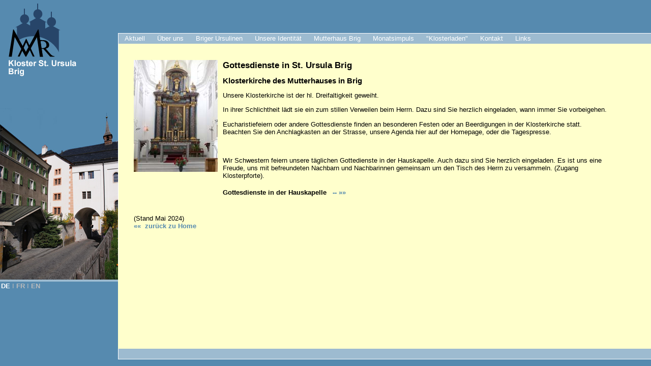

--- FILE ---
content_type: text/html; charset=iso-8859-1
request_url: http://vroot149.rhone.ch/index.php?id=stursula_gottesdienste0&L=-1%27%27%22
body_size: 2721
content:
<?xml version="1.0" encoding="iso-8859-1"?>
<!DOCTYPE html
     PUBLIC "-//W3C//DTD XHTML 1.0 Transitional//EN"
     "http://www.w3.org/TR/xhtml1/DTD/xhtml1-transitional.dtd">
<html xml:lang="en" lang="en" xmlns="http://www.w3.org/1999/xhtml">
<head>

<meta http-equiv="Content-Type" content="text/html; charset=iso-8859-1" />
<!-- 
	This website is powered by TYPO3 - inspiring people to share!
	TYPO3 is a free open source Content Management Framework initially created by Kasper Skaarhoj and licensed under GNU/GPL.
	TYPO3 is copyright 1998-2011 of Kasper Skaarhoj. Extensions are copyright of their respective owners.
	Information and contribution at http://typo3.com/ and http://typo3.org/
-->


<link rel="shortcut icon" href="http://vroot149.rhone.ch/fileadmin/template/favicon.ico" type="image/x-ico; charset=binary" />
<link rel="icon" href="http://vroot149.rhone.ch/fileadmin/template/favicon.ico" type="image/x-ico; charset=binary" />
<title>Gottesdienste Klosterkirche</title>
<meta name="generator" content="TYPO3 4.5 CMS" />
<meta name="AUTHOR" content="oldwa Solutions GmbH" />
<meta name="KEYWORDS" content="Gottesdienste Klosterkirche" />

<link rel="stylesheet" type="text/css" href="typo3temp/stylesheet_89308b5b16.css?1333357416" media="all" />
<link rel="stylesheet" type="text/css" href="fileadmin/template/style.css?1484424658" media="all" />
<link rel="stylesheet" type="text/css" href="fileadmin/template/menu.css?1328010181" media="all" />



<script src="typo3temp/javascript_93077bb238.js?1214942662" type="text/javascript"></script>



</head>
<body>

<div id="header">
 	<div id="mainNavigation">
		
	</div>
	<div id="sideNavigation">
		<!-- ###SIDENAVIGATION### --> sidenavigation <!-- ###SIDENAVIGATION### -->
	</div>
	<div id="subNavigation">
		<ul><li><a href="index.php?id=11&amp;L=40%23c221%23c221" onfocus="blurLink(this);">Aktuell<!--[if IE 7]><!--></a><!--<![endif]--><table><tbody><tr><td><ul><li><a href="index.php?id=26&amp;L=40%23c221%23c221" onfocus="blurLink(this);" class="first">News</a></li><li><a href="index.php?id=demnaechst_stursula&amp;L=40%23c221%23c221" onfocus="blurLink(this);" class="drop">Demnächst<!--[if IE]><!--></a><!--<![endif]--><table><tbody><tr><td><ul><li><a href="index.php?id=stursula_agenda0&amp;no_cache=1&amp;L=40%23c221%23c221" onfocus="blurLink(this);" class="first">Die ganze Agenda</a></li></ul></td></tr></tbody></table><!--[if IE]></a><![endif]--></li><li><a href="index.php?id=stursula_gottesdienste0&amp;L=40%23c221%23c221" onfocus="blurLink(this);">Gottesdienste Klosterkirche</a></li><li><a href="index.php?id=stursula-hauszeitschrift0&amp;L=40%23c221%23c221" onfocus="blurLink(this);">GRUSS aus St. Ursula</a></li></ul></td></tr></tbody></table><!--[if IE]></a><![endif]--></li><li><a href="index.php?id=st-ursula-identitt00&amp;L=40%23c221%23c221" onfocus="blurLink(this);">Über uns<!--[if IE 7]><!--></a><!--<![endif]--><table><tbody><tr><td><ul><li><a href="index.php?id=st-ursula-geschichte00&amp;L=40%23c221%23c221" onfocus="blurLink(this);" class="first">Geschichte</a></li><li><a href="index.php?id=934&amp;L=40%23c221%23c221" onfocus="blurLink(this);">Gründerin</a></li><li><a href="index.php?id=935&amp;L=40%23c221%23c221" onfocus="blurLink(this);">Föderation</a></li><li><a href="index.php?id=936&amp;L=40%23c221%23c221" onfocus="blurLink(this);">Schwester werden</a></li><li><a href="index.php?id=937&amp;L=40%23c221%23c221" onfocus="blurLink(this);" class="drop">Schwester sein<!--[if IE]><!--></a><!--<![endif]--><table><tbody><tr><td><ul><li><a href="index.php?id=938&amp;L=40%23c221%23c221" onfocus="blurLink(this);" class="first">Sr. Nicole</a></li><li><a href="index.php?id=939&amp;L=40%23c221%23c221" onfocus="blurLink(this);">Sr. Gerarda</a></li><li><a href="index.php?id=940&amp;L=40%23c221%23c221" onfocus="blurLink(this);">Sr. Euphemia</a></li><li><a href="index.php?id=941&amp;L=40%23c221%23c221" onfocus="blurLink(this);">Sr. Modesta</a></li><li><a href="index.php?id=1552&amp;L=40%23c221%23c221" onfocus="blurLink(this);">Sr. Alka</a></li></ul></td></tr></tbody></table><!--[if IE]></a><![endif]--></li></ul></td></tr></tbody></table><!--[if IE]></a><![endif]--></li><li><a href="index.php?id=stursula_brig_ch0&amp;L=40%23c221%23c221" onfocus="blurLink(this);">Briger Ursulinen<!--[if IE 7]><!--></a><!--<![endif]--><table><tbody><tr><td><ul><li><a href="index.php?id=150&amp;L=40%23c221%23c221" onfocus="blurLink(this);" class="first">Schweizer Provinz</a></li><li><a href="index.php?id=40&amp;L=40%23c221%23c221" onfocus="blurLink(this);">Provinz Süd-Afrika</a></li><li><a href="index.php?id=41&amp;L=40%23c221%23c221" onfocus="blurLink(this);" class="drop">Provinz Indien<!--[if IE]><!--></a><!--<![endif]--><table><tbody><tr><td><ul><li><a href="index.php?id=153&amp;L=40%23c221%23c221" onfocus="blurLink(this);" class="first">Rumänien</a></li></ul></td></tr></tbody></table><!--[if IE]></a><![endif]--></li></ul></td></tr></tbody></table><!--[if IE]></a><![endif]--></li><li><a href="index.php?id=9&amp;L=40%23c221%23c221" onfocus="blurLink(this);">Unsere Identität<!--[if IE 7]><!--></a><!--<![endif]--><table><tbody><tr><td><ul><li><a href="index.php?id=35&amp;L=40%23c221%23c221" onfocus="blurLink(this);" class="first">Spiritualität</a></li><li><a href="index.php?id=34&amp;L=40%23c221%23c221" onfocus="blurLink(this);">Aufgaben im Wandel</a></li><li><a href="index.php?id=33&amp;L=40%23c221%23c221" onfocus="blurLink(this);">Tagesablauf</a></li></ul></td></tr></tbody></table><!--[if IE]></a><![endif]--></li><li><a href="index.php?id=mutterhaus_stursula_brig0&amp;L=40%23c221%23c221" onfocus="blurLink(this);">Mutterhaus Brig<!--[if IE 7]><!--></a><!--<![endif]--><table><tbody><tr><td><ul><li><a href="index.php?id=87&amp;L=40%23c221%23c221" onfocus="blurLink(this);" class="first">Das Kloster in Brig</a></li><li><a href="index.php?id=451&amp;L=40%23c221%23c221" onfocus="blurLink(this);">Wohnraum</a></li><li><a href="index.php?id=80&amp;L=40%23c221%23c221" onfocus="blurLink(this);">Klosterkirche</a></li><li><a href="index.php?id=klosterstursulametziltenturm0&amp;L=40%23c221%23c221" onfocus="blurLink(this);">Turm St. Ursula</a></li></ul></td></tr></tbody></table><!--[if IE]></a><![endif]--></li><li><a href="index.php?id=751&amp;L=40%23c221%23c221" onfocus="blurLink(this);">Monatsimpuls<!--[if IE 7]><!--></a><!--<![endif]--><table><tbody><tr><td><ul><li><a href="index.php?id=752&amp;L=40%23c221%23c221" onfocus="blurLink(this);" class="first">"Wort auf den Weg"</a></li><li><a href="index.php?id=753&amp;L=40%23c221%23c221" onfocus="blurLink(this);">Archiv</a></li></ul></td></tr></tbody></table><!--[if IE]></a><![endif]--></li><li><a href="index.php?id=601&amp;L=40%23c221%23c221" onfocus="blurLink(this);">"Klosterladen"</a></li><li><a href="index.php?id=st_ursula_kontaktsite0&amp;L=40%23c221%23c221" onfocus="blurLink(this);">Kontakt<!--[if IE 7]><!--></a><!--<![endif]--><table><tbody><tr><td><ul><li><a href="index.php?id=222&amp;L=40%23c221%23c221" onfocus="blurLink(this);" class="first">Adressen</a></li></ul></td></tr></tbody></table><!--[if IE]></a><![endif]--></li><li><a href="index.php?id=7&amp;L=40%23c221%23c221" onfocus="blurLink(this);">Links</a></li></ul>
	</div>
</div>
<div id="left-sidebar">
	<a href="http://www.st-ursula.ch"><img border="0" width="151" height="151" src="fileadmin/template/logo.jpg" alt="Home" /></a>
	<div id="imageLeft" style="background-image: url(fileadmin/template/klostergemeinschaft.jpg);"></div>
	<div id="languageSelection">DE<span style="font-weight:normal;color:#bbb;">&nbsp;&Iota;&nbsp;</span><a href="index.php?id=stursula_gottesdienste0&amp;L=1" onfocus="blurLink(this);">FR</a><span style="font-weight:normal;color:#bbb;">&nbsp;&Iota;&nbsp;</span><a href="index.php?id=stursula_gottesdienste0&amp;L=2" onfocus="blurLink(this);">EN</a></div>
</div>
<div id="content">
	
	<!--  CONTENT ELEMENT, uid:163/textpic [begin] -->
		<div id="c163" class="csc-default">
		<!--  Image block: [begin] -->
			<div class="csc-textpic csc-textpic-intext-left-nowrap"><div class="csc-textpic-imagewrap csc-textpic-single-image"><img src="uploads/pics/hauptaltar_mai_03.jpg" width="165" height="220" border="0" alt="" /></div><div style="margin-left:175px;"><div class="csc-textpic-text">
		<!--  Header: [begin] -->
			<div class="csc-textpicHeader csc-textpicHeader-26"><h1 class="csc-firstHeader">Gottesdienste in St. Ursula Brig</h1></div>
		<!--  Header: [end] -->
			
		<!--  Text: [begin] -->
			<h2>Klosterkirche des Mutterhauses in Brig</h2>
<p class="bodytext">Unsere Klosterkirche ist der hl. Dreifaltigkeit geweiht.</p>
<p class="bodytext">In ihrer Schlichtheit lädt sie ein zum stillen Verweilen beim Herrn. Dazu sind Sie herzlich eingeladen, wann immer Sie vorbeigehen.</p>
<p class="bodytext">Eucharistiefeiern oder andere Gottesdienste finden an besonderen Festen oder an Beerdigungen in der Klosterkirche statt. <br />Beachten Sie den Anchlagkasten an der Strasse, unsere Agenda hier auf der Homepage, oder die Tagespresse.</p>
<p class="bodytext">&nbsp;</p>
<p class="bodytext">Wir Schwestern feiern unsere täglichen Gottedienste in der Hauskapelle. Auch dazu sind Sie herzlich eingeladen. Es ist uns eine Freude, uns mit befreundeten Nachbarn und Nachbarinnen gemeinsam um den Tisch des Herrn zu versammeln. (Zugang Klosterpforte).</p>
<h4>Gottesdienste in der Hauskapelle &nbsp;<a href="index.php?id=st-ursula-hauskapelle0&amp;L=40%23c221%23c221" title="Öffnet internen Link im aktuellen Fenster" class="internal-link"> -- »»</a></h4>
		<!--  Text: [end] -->
			</div></div></div><div class="csc-textpic-clear"><!-- --></div>
		<!--  Image block: [end] -->
			</div>
	<!--  CONTENT ELEMENT, uid:163/textpic [end] -->
		
	<!--  CONTENT ELEMENT, uid:536/text [begin] -->
		<div id="c536" class="csc-default">
		<!--  Text: [begin] -->
			<h4><span style="font-weight: normal;">(Stand Mai 2024)</span><br /><a href="index.php?id=stursula_home&amp;L=40%23c221%23c221" title="Öffnet internen Link im aktuellen Fenster" class="internal-link">««&nbsp; zurück zu Hom<span>e</span></a></h4>
		<!--  Text: [end] -->
			</div>
	<!--  CONTENT ELEMENT, uid:536/text [end] -->
		
<div id="mypath">
	<!-- ###MYPATH### --> <!-- ###MYPATH### -->
</div>
</div>

<div id="footer">
</div>
<div id="footer2">
</div>




</body>
</html>